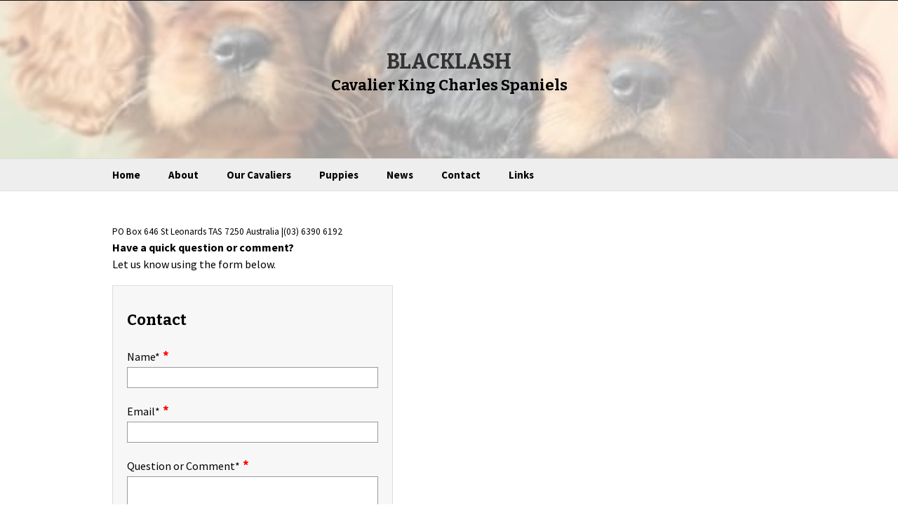

--- FILE ---
content_type: text/html; charset=utf-8
request_url: https://www.blacklashcavaliers.com/contact
body_size: 2252
content:
<!DOCTYPE html>
<!--[if IE 7]>
<html class="ie ie7" lang="en-US">
<![endif]-->
<!--[if IE 8]>
<html class="ie ie8" lang="en-US">
<![endif]-->
<!--[if !(IE 7) | !(IE 8)  ]><!-->
<html lang="en-US">
<!--<![endif]-->
<head>
    <meta charset="UTF-8">
    <meta name="viewport" content="width=device-width">
    <title>Contact</title>
        <!--[if lt IE 9]>
    <link rel='stylesheet' href='https://www.blacklashcavaliers.com/pb/content/themes/pb_default/css/ie.css' type='text/css' media='all' />
    <script src="https://www.blacklashcavaliers.com/pb/content/themes/pb_default/js/html5.js"></script>
    <![endif]-->
    <link href='https://fonts.googleapis.com/css?family=Source+Sans+Pro:400,400italic,300,300italic,700,700italic%7CBitter:400,700' rel='stylesheet' type='text/css'>
    <link rel='stylesheet' href='https://www.blacklashcavaliers.com/pb/content/themes/pb_default/css/animate.min.css' type='text/css' media='all' />
    <link rel='stylesheet' href='https://www.blacklashcavaliers.com/pb/content/themes/pb_default/css/sjfb.css' type='text/css' media='all' />
    <link rel='stylesheet' href='https://www.blacklashcavaliers.com/pb/content/themes/pb_default/fonts/genericons.css' type='text/css' media='all' />
    <script>var pbUrl = 'https://www.blacklashcavaliers.com/pb'</script>
<script src='https://ajax.googleapis.com/ajax/libs/jquery/3.7.1/jquery.min.js'></script>
<link rel='stylesheet' href='https://www.blacklashcavaliers.com/pb/vendor/cke-columns/cke-columns.css' type='text/css' media='all' />
<link rel='stylesheet' href='https://www.blacklashcavaliers.com/pb/vendor/slider/flexslider.css' type='text/css' media='all' />
<script src='https://www.blacklashcavaliers.com/pb/vendor/slider/jquery.flexslider-min.js'></script>
<link rel='stylesheet' href='https://www.blacklashcavaliers.com/pb/vendor/swipebox/css/swipebox.min.css' type='text/css' media='all' />
<link rel='stylesheet' href='https://www.blacklashcavaliers.com/pb/vendor/power-breeder/css/style.css?v=3' type='text/css' media='all' />
<link rel='alternate' href='https://www.blacklashcavaliers.com/pb/feed.xml' type='application/rss+xml' title='BLACKLASH Feed' />
<style type='text/css'>header.site-header { background-image: url('https://www.blacklashcavaliers.com/pb/content/images/theme/4-header-44.jpeg') }
footer.site-footer { background-image: url('https://www.blacklashcavaliers.com/pb/content/images/theme/4-footer-21.jpg') }
</style>

    <link rel='stylesheet' href='https://www.blacklashcavaliers.com/pb/content/themes/pb_default/style.css?ver=1-pbver2' type='text/css' media='all' />
    
    
</head>

<body class=" page-6 pb_default light default">

<div id="wrapper">
    <div class="header-menu">
        <div class="container">
            
        </div>
    </div>
    <header class="site-header">
        <div class="branding-wrap">
            <div class="branding container">
                                    <a href="https://www.blacklashcavaliers.com" title="BLACKLASH" rel="home">
                        <h1 class="business-name">BLACKLASH</h1>
                    </a>
                    <h2 class="slogan">Cavalier King Charles Spaniels</h2>
                            </div>
        </div>
    </header>
    <div class="navbar">
        <nav id="site-navigation" class="navigation main-navigation container">
            <h3 class="menu-toggle">Menu</h3>
            <div class="main-menu-container">
                <div class="mobile-exclude">
                    <ul class="nav-menu"><li class="menu-item-3 "><a href="https://www.blacklashcavaliers.com/" >Home</a></li><li class="menu-item-4 "><a href="https://www.blacklashcavaliers.com/about" >About</a><ul class="sub-menu"><li class="menu-item-38 "><a href="https://www.blacklashcavaliers.com/training" >How we raise our puppies</a></li><li class="menu-item-37 "><a href="https://www.blacklashcavaliers.com/diet" >Feeding for health</a></li><li class="menu-item-39 "><a href="https://www.blacklashcavaliers.com/health" >Specialist Health Testing</a></li><li class="menu-item-43 "><a href="https://www.blacklashcavaliers.com/health-clinic-dates-in-tasmania" >Health clinic dates in Tasmania</a></li></ul></li><li class="menu-item-8 "><a href="https://www.blacklashcavaliers.com/our-breed" >Our Cavaliers</a><ul class="sub-menu"><li class="menu-item-41 "><a href="https://www.blacklashcavaliers.com/boys" >Boys</a></li><li class="menu-item-10 "><a href="https://www.blacklashcavaliers.com/females" >Girls</a></li><li class="menu-item-42 "><a href="https://www.blacklashcavaliers.com/retired" >Retired dogs</a></li></ul></li><li class="menu-item-26 "><a href="https://www.blacklashcavaliers.com/our-puppies" >Puppies</a></li><li class="menu-item-5 "><a href="https://www.blacklashcavaliers.com/news" >News</a></li><li class="menu-item-6 "><a href="https://www.blacklashcavaliers.com/contact" >Contact</a></li><li class="menu-item-29 "><a href="https://www.blacklashcavaliers.com/links" >Links</a></li></ul>
                </div>
                <div class="mobile-only">
                    <ul class="nav-menu"><li class="menu-item-3 "><a href="https://www.blacklashcavaliers.com/" >Home</a></li><li class="menu-item-4 "><a href="https://www.blacklashcavaliers.com/about" >About</a><ul class="sub-menu"><li class="menu-item-38 "><a href="https://www.blacklashcavaliers.com/training" >How we raise our puppies</a></li><li class="menu-item-37 "><a href="https://www.blacklashcavaliers.com/diet" >Feeding for health</a></li><li class="menu-item-39 "><a href="https://www.blacklashcavaliers.com/health" >Specialist Health Testing</a></li><li class="menu-item-43 "><a href="https://www.blacklashcavaliers.com/health-clinic-dates-in-tasmania" >Health clinic dates in Tasmania</a></li></ul></li><li class="menu-item-8 "><a href="https://www.blacklashcavaliers.com/our-breed" >Our Cavaliers</a><ul class="sub-menu"><li class="menu-item-41 "><a href="https://www.blacklashcavaliers.com/boys" >Boys</a></li><li class="menu-item-10 "><a href="https://www.blacklashcavaliers.com/females" >Girls</a></li><li class="menu-item-42 "><a href="https://www.blacklashcavaliers.com/retired" >Retired dogs</a></li></ul></li><li class="menu-item-26 "><a href="https://www.blacklashcavaliers.com/our-puppies" >Puppies</a></li><li class="menu-item-5 "><a href="https://www.blacklashcavaliers.com/news" >News</a></li><li class="menu-item-6 "><a href="https://www.blacklashcavaliers.com/contact" >Contact</a></li><li class="menu-item-29 "><a href="https://www.blacklashcavaliers.com/links" >Links</a></li></ul>
                </div>
            </div>
        </nav>
    </div>

    <div id="main" class="container pad20">

        
        <div id="page-6">

    
    <div class="editor-content">
        <!-- Messenger Chat plugin Code -->
<div id="fb-root">&nbsp;</div>
<!-- Your Chat plugin code -->

<div class="fb-customerchat"><span style="font-size:16px"><small>PO Box 646&nbsp;St Leonards TAS 7250&nbsp;Australia |(03) 6390 6192</small></span></div>

<p><strong>Have a quick question or comment?</strong><br />
Let us know using the form below.</p>

<div class="shortcodebox form" style="width: 400px;">
<h2 class="shortcodebox-title">Contact</h2>

<div class="shortcodebox-content">
<form id="form-2" class="sjfb-form" data-form-id="2" data-recaptcha-site-key="6Ld7KMUUAAAAAIOy-zjsGBt3WJz50YBksWdJ2MhE"></form>
</div>
</div>
    </div>

</div>

    </div>
    <div id="push"></div>
</div>
<footer id="colophon" class="site-footer">
    <div class="footer-content-wrap">
        <div class="footer-menu">
            <div class="container">

                <ul class="nav-menu"><li class="menu-item-12 "><a href="https://www.blacklashcavaliers.com/" >Home</a></li><li class="menu-item-14 "><a href="https://www.blacklashcavaliers.com/about" >About</a></li><li class="menu-item-2 "><a href="https://www.blacklashcavaliers.com/terms" >Terms</a></li></ul>

                                    <ul class="social">
                                                    <li>
                                                                    <a href="https://www.facebook.com/BlacklashCavaliers" target="_blank"><img src="https://www.blacklashcavaliers.com/pb/vendor/img/social/flat/facebook.png" alt="facebook" /></a>
                                                            </li>
                                                    <li>
                                                                    <a href="https://www.youtube.com/channel/UCNG4QaUN99aQCfplvj_HwQQ" target="_blank"><img src="https://www.blacklashcavaliers.com/pb/vendor/img/social/flat/youtube.png" alt="youtube" /></a>
                                                            </li>
                                                    <li>
                                                                    <a href="https://www.pinterest.com/" target="_blank"><img src="https://www.blacklashcavaliers.com/pb/vendor/img/social/flat/pinterest.png" alt="pinterest" /></a>
                                                            </li>
                                                    <li>
                                                                    <a href="https://www.instagram.com/blacklashcavaliers" target="_blank"><img src="https://www.blacklashcavaliers.com/pb/vendor/img/social/flat/instagram.png" alt="instagram" /></a>
                                                            </li>
                                            </ul>
                
            </div>
        </div>

        <div class="site-info">
            <span class="copyright-info">&copy; 2026 - BLACKLASH. All rights reserved.</span> <span class="powered-by-sep">&nbsp;&nbsp; &bull; &nbsp;&nbsp;</span> <span class="powered-by">Powered by <a href="https://powerbreeder.com/" target="_blank" title="Power Breeder - The Breeder CMS">Power Breeder</a><span class="powered-by-tag">, the Breeder CMS</span></span> &nbsp;&nbsp; &bull; &nbsp;&nbsp; <span><a href="https://www.blacklashcavaliers.com/pb/admin" rel="nofollow">Login</a></span>
        </div>
    </div>
</footer>
<script src='https://www.blacklashcavaliers.com/pb/vendor/simple-jquery-form-builder/js/sjfb-html-generator.js'></script>
<script src='https://www.blacklashcavaliers.com/pb/vendor/simple-jquery-form-builder/js/sjfb-submit-handler.js?v=2'></script>
<script src='https://www.blacklashcavaliers.com/pb/vendor/power-breeder/js/functions.js?v=2'></script>
<script src='https://www.blacklashcavaliers.com/pb/vendor/swipebox/js/jquery.swipebox.min.js'></script>
<script src='https://www.google.com/recaptcha/api.js?onload=onloadCallback&amp;render=explicit'></script>
<script src='https://www.blacklashcavaliers.com/pb/content/themes/pb_default/js/masonry.pkgd.min.js'></script>
<script src='https://www.blacklashcavaliers.com/pb/content/themes/pb_default/js/imagesloaded.pkgd.min.js'></script>
<script src='https://www.blacklashcavaliers.com/pb/content/themes/pb_default/js/functions.js'></script>
</body>
</html>

--- FILE ---
content_type: text/html; charset=utf-8
request_url: https://www.blacklashcavaliers.com/pb/vendor/simple-jquery-form-builder/sjfb-load.php?form_id=2&v=1768678426660
body_size: -40
content:
[{"type":"form_title","label":"Contact"},{"type":"text","label":"Name","req":1},{"type":"text","label":"Email","req":1},{"type":"textarea","label":"Question or Comment","req":1}]

--- FILE ---
content_type: text/html; charset=utf-8
request_url: https://www.google.com/recaptcha/api2/anchor?ar=1&k=6Ld7KMUUAAAAAIOy-zjsGBt3WJz50YBksWdJ2MhE&co=aHR0cHM6Ly93d3cuYmxhY2tsYXNoY2F2YWxpZXJzLmNvbTo0NDM.&hl=en&v=PoyoqOPhxBO7pBk68S4YbpHZ&size=normal&anchor-ms=20000&execute-ms=30000&cb=fia7q4isv78c
body_size: 49513
content:
<!DOCTYPE HTML><html dir="ltr" lang="en"><head><meta http-equiv="Content-Type" content="text/html; charset=UTF-8">
<meta http-equiv="X-UA-Compatible" content="IE=edge">
<title>reCAPTCHA</title>
<style type="text/css">
/* cyrillic-ext */
@font-face {
  font-family: 'Roboto';
  font-style: normal;
  font-weight: 400;
  font-stretch: 100%;
  src: url(//fonts.gstatic.com/s/roboto/v48/KFO7CnqEu92Fr1ME7kSn66aGLdTylUAMa3GUBHMdazTgWw.woff2) format('woff2');
  unicode-range: U+0460-052F, U+1C80-1C8A, U+20B4, U+2DE0-2DFF, U+A640-A69F, U+FE2E-FE2F;
}
/* cyrillic */
@font-face {
  font-family: 'Roboto';
  font-style: normal;
  font-weight: 400;
  font-stretch: 100%;
  src: url(//fonts.gstatic.com/s/roboto/v48/KFO7CnqEu92Fr1ME7kSn66aGLdTylUAMa3iUBHMdazTgWw.woff2) format('woff2');
  unicode-range: U+0301, U+0400-045F, U+0490-0491, U+04B0-04B1, U+2116;
}
/* greek-ext */
@font-face {
  font-family: 'Roboto';
  font-style: normal;
  font-weight: 400;
  font-stretch: 100%;
  src: url(//fonts.gstatic.com/s/roboto/v48/KFO7CnqEu92Fr1ME7kSn66aGLdTylUAMa3CUBHMdazTgWw.woff2) format('woff2');
  unicode-range: U+1F00-1FFF;
}
/* greek */
@font-face {
  font-family: 'Roboto';
  font-style: normal;
  font-weight: 400;
  font-stretch: 100%;
  src: url(//fonts.gstatic.com/s/roboto/v48/KFO7CnqEu92Fr1ME7kSn66aGLdTylUAMa3-UBHMdazTgWw.woff2) format('woff2');
  unicode-range: U+0370-0377, U+037A-037F, U+0384-038A, U+038C, U+038E-03A1, U+03A3-03FF;
}
/* math */
@font-face {
  font-family: 'Roboto';
  font-style: normal;
  font-weight: 400;
  font-stretch: 100%;
  src: url(//fonts.gstatic.com/s/roboto/v48/KFO7CnqEu92Fr1ME7kSn66aGLdTylUAMawCUBHMdazTgWw.woff2) format('woff2');
  unicode-range: U+0302-0303, U+0305, U+0307-0308, U+0310, U+0312, U+0315, U+031A, U+0326-0327, U+032C, U+032F-0330, U+0332-0333, U+0338, U+033A, U+0346, U+034D, U+0391-03A1, U+03A3-03A9, U+03B1-03C9, U+03D1, U+03D5-03D6, U+03F0-03F1, U+03F4-03F5, U+2016-2017, U+2034-2038, U+203C, U+2040, U+2043, U+2047, U+2050, U+2057, U+205F, U+2070-2071, U+2074-208E, U+2090-209C, U+20D0-20DC, U+20E1, U+20E5-20EF, U+2100-2112, U+2114-2115, U+2117-2121, U+2123-214F, U+2190, U+2192, U+2194-21AE, U+21B0-21E5, U+21F1-21F2, U+21F4-2211, U+2213-2214, U+2216-22FF, U+2308-230B, U+2310, U+2319, U+231C-2321, U+2336-237A, U+237C, U+2395, U+239B-23B7, U+23D0, U+23DC-23E1, U+2474-2475, U+25AF, U+25B3, U+25B7, U+25BD, U+25C1, U+25CA, U+25CC, U+25FB, U+266D-266F, U+27C0-27FF, U+2900-2AFF, U+2B0E-2B11, U+2B30-2B4C, U+2BFE, U+3030, U+FF5B, U+FF5D, U+1D400-1D7FF, U+1EE00-1EEFF;
}
/* symbols */
@font-face {
  font-family: 'Roboto';
  font-style: normal;
  font-weight: 400;
  font-stretch: 100%;
  src: url(//fonts.gstatic.com/s/roboto/v48/KFO7CnqEu92Fr1ME7kSn66aGLdTylUAMaxKUBHMdazTgWw.woff2) format('woff2');
  unicode-range: U+0001-000C, U+000E-001F, U+007F-009F, U+20DD-20E0, U+20E2-20E4, U+2150-218F, U+2190, U+2192, U+2194-2199, U+21AF, U+21E6-21F0, U+21F3, U+2218-2219, U+2299, U+22C4-22C6, U+2300-243F, U+2440-244A, U+2460-24FF, U+25A0-27BF, U+2800-28FF, U+2921-2922, U+2981, U+29BF, U+29EB, U+2B00-2BFF, U+4DC0-4DFF, U+FFF9-FFFB, U+10140-1018E, U+10190-1019C, U+101A0, U+101D0-101FD, U+102E0-102FB, U+10E60-10E7E, U+1D2C0-1D2D3, U+1D2E0-1D37F, U+1F000-1F0FF, U+1F100-1F1AD, U+1F1E6-1F1FF, U+1F30D-1F30F, U+1F315, U+1F31C, U+1F31E, U+1F320-1F32C, U+1F336, U+1F378, U+1F37D, U+1F382, U+1F393-1F39F, U+1F3A7-1F3A8, U+1F3AC-1F3AF, U+1F3C2, U+1F3C4-1F3C6, U+1F3CA-1F3CE, U+1F3D4-1F3E0, U+1F3ED, U+1F3F1-1F3F3, U+1F3F5-1F3F7, U+1F408, U+1F415, U+1F41F, U+1F426, U+1F43F, U+1F441-1F442, U+1F444, U+1F446-1F449, U+1F44C-1F44E, U+1F453, U+1F46A, U+1F47D, U+1F4A3, U+1F4B0, U+1F4B3, U+1F4B9, U+1F4BB, U+1F4BF, U+1F4C8-1F4CB, U+1F4D6, U+1F4DA, U+1F4DF, U+1F4E3-1F4E6, U+1F4EA-1F4ED, U+1F4F7, U+1F4F9-1F4FB, U+1F4FD-1F4FE, U+1F503, U+1F507-1F50B, U+1F50D, U+1F512-1F513, U+1F53E-1F54A, U+1F54F-1F5FA, U+1F610, U+1F650-1F67F, U+1F687, U+1F68D, U+1F691, U+1F694, U+1F698, U+1F6AD, U+1F6B2, U+1F6B9-1F6BA, U+1F6BC, U+1F6C6-1F6CF, U+1F6D3-1F6D7, U+1F6E0-1F6EA, U+1F6F0-1F6F3, U+1F6F7-1F6FC, U+1F700-1F7FF, U+1F800-1F80B, U+1F810-1F847, U+1F850-1F859, U+1F860-1F887, U+1F890-1F8AD, U+1F8B0-1F8BB, U+1F8C0-1F8C1, U+1F900-1F90B, U+1F93B, U+1F946, U+1F984, U+1F996, U+1F9E9, U+1FA00-1FA6F, U+1FA70-1FA7C, U+1FA80-1FA89, U+1FA8F-1FAC6, U+1FACE-1FADC, U+1FADF-1FAE9, U+1FAF0-1FAF8, U+1FB00-1FBFF;
}
/* vietnamese */
@font-face {
  font-family: 'Roboto';
  font-style: normal;
  font-weight: 400;
  font-stretch: 100%;
  src: url(//fonts.gstatic.com/s/roboto/v48/KFO7CnqEu92Fr1ME7kSn66aGLdTylUAMa3OUBHMdazTgWw.woff2) format('woff2');
  unicode-range: U+0102-0103, U+0110-0111, U+0128-0129, U+0168-0169, U+01A0-01A1, U+01AF-01B0, U+0300-0301, U+0303-0304, U+0308-0309, U+0323, U+0329, U+1EA0-1EF9, U+20AB;
}
/* latin-ext */
@font-face {
  font-family: 'Roboto';
  font-style: normal;
  font-weight: 400;
  font-stretch: 100%;
  src: url(//fonts.gstatic.com/s/roboto/v48/KFO7CnqEu92Fr1ME7kSn66aGLdTylUAMa3KUBHMdazTgWw.woff2) format('woff2');
  unicode-range: U+0100-02BA, U+02BD-02C5, U+02C7-02CC, U+02CE-02D7, U+02DD-02FF, U+0304, U+0308, U+0329, U+1D00-1DBF, U+1E00-1E9F, U+1EF2-1EFF, U+2020, U+20A0-20AB, U+20AD-20C0, U+2113, U+2C60-2C7F, U+A720-A7FF;
}
/* latin */
@font-face {
  font-family: 'Roboto';
  font-style: normal;
  font-weight: 400;
  font-stretch: 100%;
  src: url(//fonts.gstatic.com/s/roboto/v48/KFO7CnqEu92Fr1ME7kSn66aGLdTylUAMa3yUBHMdazQ.woff2) format('woff2');
  unicode-range: U+0000-00FF, U+0131, U+0152-0153, U+02BB-02BC, U+02C6, U+02DA, U+02DC, U+0304, U+0308, U+0329, U+2000-206F, U+20AC, U+2122, U+2191, U+2193, U+2212, U+2215, U+FEFF, U+FFFD;
}
/* cyrillic-ext */
@font-face {
  font-family: 'Roboto';
  font-style: normal;
  font-weight: 500;
  font-stretch: 100%;
  src: url(//fonts.gstatic.com/s/roboto/v48/KFO7CnqEu92Fr1ME7kSn66aGLdTylUAMa3GUBHMdazTgWw.woff2) format('woff2');
  unicode-range: U+0460-052F, U+1C80-1C8A, U+20B4, U+2DE0-2DFF, U+A640-A69F, U+FE2E-FE2F;
}
/* cyrillic */
@font-face {
  font-family: 'Roboto';
  font-style: normal;
  font-weight: 500;
  font-stretch: 100%;
  src: url(//fonts.gstatic.com/s/roboto/v48/KFO7CnqEu92Fr1ME7kSn66aGLdTylUAMa3iUBHMdazTgWw.woff2) format('woff2');
  unicode-range: U+0301, U+0400-045F, U+0490-0491, U+04B0-04B1, U+2116;
}
/* greek-ext */
@font-face {
  font-family: 'Roboto';
  font-style: normal;
  font-weight: 500;
  font-stretch: 100%;
  src: url(//fonts.gstatic.com/s/roboto/v48/KFO7CnqEu92Fr1ME7kSn66aGLdTylUAMa3CUBHMdazTgWw.woff2) format('woff2');
  unicode-range: U+1F00-1FFF;
}
/* greek */
@font-face {
  font-family: 'Roboto';
  font-style: normal;
  font-weight: 500;
  font-stretch: 100%;
  src: url(//fonts.gstatic.com/s/roboto/v48/KFO7CnqEu92Fr1ME7kSn66aGLdTylUAMa3-UBHMdazTgWw.woff2) format('woff2');
  unicode-range: U+0370-0377, U+037A-037F, U+0384-038A, U+038C, U+038E-03A1, U+03A3-03FF;
}
/* math */
@font-face {
  font-family: 'Roboto';
  font-style: normal;
  font-weight: 500;
  font-stretch: 100%;
  src: url(//fonts.gstatic.com/s/roboto/v48/KFO7CnqEu92Fr1ME7kSn66aGLdTylUAMawCUBHMdazTgWw.woff2) format('woff2');
  unicode-range: U+0302-0303, U+0305, U+0307-0308, U+0310, U+0312, U+0315, U+031A, U+0326-0327, U+032C, U+032F-0330, U+0332-0333, U+0338, U+033A, U+0346, U+034D, U+0391-03A1, U+03A3-03A9, U+03B1-03C9, U+03D1, U+03D5-03D6, U+03F0-03F1, U+03F4-03F5, U+2016-2017, U+2034-2038, U+203C, U+2040, U+2043, U+2047, U+2050, U+2057, U+205F, U+2070-2071, U+2074-208E, U+2090-209C, U+20D0-20DC, U+20E1, U+20E5-20EF, U+2100-2112, U+2114-2115, U+2117-2121, U+2123-214F, U+2190, U+2192, U+2194-21AE, U+21B0-21E5, U+21F1-21F2, U+21F4-2211, U+2213-2214, U+2216-22FF, U+2308-230B, U+2310, U+2319, U+231C-2321, U+2336-237A, U+237C, U+2395, U+239B-23B7, U+23D0, U+23DC-23E1, U+2474-2475, U+25AF, U+25B3, U+25B7, U+25BD, U+25C1, U+25CA, U+25CC, U+25FB, U+266D-266F, U+27C0-27FF, U+2900-2AFF, U+2B0E-2B11, U+2B30-2B4C, U+2BFE, U+3030, U+FF5B, U+FF5D, U+1D400-1D7FF, U+1EE00-1EEFF;
}
/* symbols */
@font-face {
  font-family: 'Roboto';
  font-style: normal;
  font-weight: 500;
  font-stretch: 100%;
  src: url(//fonts.gstatic.com/s/roboto/v48/KFO7CnqEu92Fr1ME7kSn66aGLdTylUAMaxKUBHMdazTgWw.woff2) format('woff2');
  unicode-range: U+0001-000C, U+000E-001F, U+007F-009F, U+20DD-20E0, U+20E2-20E4, U+2150-218F, U+2190, U+2192, U+2194-2199, U+21AF, U+21E6-21F0, U+21F3, U+2218-2219, U+2299, U+22C4-22C6, U+2300-243F, U+2440-244A, U+2460-24FF, U+25A0-27BF, U+2800-28FF, U+2921-2922, U+2981, U+29BF, U+29EB, U+2B00-2BFF, U+4DC0-4DFF, U+FFF9-FFFB, U+10140-1018E, U+10190-1019C, U+101A0, U+101D0-101FD, U+102E0-102FB, U+10E60-10E7E, U+1D2C0-1D2D3, U+1D2E0-1D37F, U+1F000-1F0FF, U+1F100-1F1AD, U+1F1E6-1F1FF, U+1F30D-1F30F, U+1F315, U+1F31C, U+1F31E, U+1F320-1F32C, U+1F336, U+1F378, U+1F37D, U+1F382, U+1F393-1F39F, U+1F3A7-1F3A8, U+1F3AC-1F3AF, U+1F3C2, U+1F3C4-1F3C6, U+1F3CA-1F3CE, U+1F3D4-1F3E0, U+1F3ED, U+1F3F1-1F3F3, U+1F3F5-1F3F7, U+1F408, U+1F415, U+1F41F, U+1F426, U+1F43F, U+1F441-1F442, U+1F444, U+1F446-1F449, U+1F44C-1F44E, U+1F453, U+1F46A, U+1F47D, U+1F4A3, U+1F4B0, U+1F4B3, U+1F4B9, U+1F4BB, U+1F4BF, U+1F4C8-1F4CB, U+1F4D6, U+1F4DA, U+1F4DF, U+1F4E3-1F4E6, U+1F4EA-1F4ED, U+1F4F7, U+1F4F9-1F4FB, U+1F4FD-1F4FE, U+1F503, U+1F507-1F50B, U+1F50D, U+1F512-1F513, U+1F53E-1F54A, U+1F54F-1F5FA, U+1F610, U+1F650-1F67F, U+1F687, U+1F68D, U+1F691, U+1F694, U+1F698, U+1F6AD, U+1F6B2, U+1F6B9-1F6BA, U+1F6BC, U+1F6C6-1F6CF, U+1F6D3-1F6D7, U+1F6E0-1F6EA, U+1F6F0-1F6F3, U+1F6F7-1F6FC, U+1F700-1F7FF, U+1F800-1F80B, U+1F810-1F847, U+1F850-1F859, U+1F860-1F887, U+1F890-1F8AD, U+1F8B0-1F8BB, U+1F8C0-1F8C1, U+1F900-1F90B, U+1F93B, U+1F946, U+1F984, U+1F996, U+1F9E9, U+1FA00-1FA6F, U+1FA70-1FA7C, U+1FA80-1FA89, U+1FA8F-1FAC6, U+1FACE-1FADC, U+1FADF-1FAE9, U+1FAF0-1FAF8, U+1FB00-1FBFF;
}
/* vietnamese */
@font-face {
  font-family: 'Roboto';
  font-style: normal;
  font-weight: 500;
  font-stretch: 100%;
  src: url(//fonts.gstatic.com/s/roboto/v48/KFO7CnqEu92Fr1ME7kSn66aGLdTylUAMa3OUBHMdazTgWw.woff2) format('woff2');
  unicode-range: U+0102-0103, U+0110-0111, U+0128-0129, U+0168-0169, U+01A0-01A1, U+01AF-01B0, U+0300-0301, U+0303-0304, U+0308-0309, U+0323, U+0329, U+1EA0-1EF9, U+20AB;
}
/* latin-ext */
@font-face {
  font-family: 'Roboto';
  font-style: normal;
  font-weight: 500;
  font-stretch: 100%;
  src: url(//fonts.gstatic.com/s/roboto/v48/KFO7CnqEu92Fr1ME7kSn66aGLdTylUAMa3KUBHMdazTgWw.woff2) format('woff2');
  unicode-range: U+0100-02BA, U+02BD-02C5, U+02C7-02CC, U+02CE-02D7, U+02DD-02FF, U+0304, U+0308, U+0329, U+1D00-1DBF, U+1E00-1E9F, U+1EF2-1EFF, U+2020, U+20A0-20AB, U+20AD-20C0, U+2113, U+2C60-2C7F, U+A720-A7FF;
}
/* latin */
@font-face {
  font-family: 'Roboto';
  font-style: normal;
  font-weight: 500;
  font-stretch: 100%;
  src: url(//fonts.gstatic.com/s/roboto/v48/KFO7CnqEu92Fr1ME7kSn66aGLdTylUAMa3yUBHMdazQ.woff2) format('woff2');
  unicode-range: U+0000-00FF, U+0131, U+0152-0153, U+02BB-02BC, U+02C6, U+02DA, U+02DC, U+0304, U+0308, U+0329, U+2000-206F, U+20AC, U+2122, U+2191, U+2193, U+2212, U+2215, U+FEFF, U+FFFD;
}
/* cyrillic-ext */
@font-face {
  font-family: 'Roboto';
  font-style: normal;
  font-weight: 900;
  font-stretch: 100%;
  src: url(//fonts.gstatic.com/s/roboto/v48/KFO7CnqEu92Fr1ME7kSn66aGLdTylUAMa3GUBHMdazTgWw.woff2) format('woff2');
  unicode-range: U+0460-052F, U+1C80-1C8A, U+20B4, U+2DE0-2DFF, U+A640-A69F, U+FE2E-FE2F;
}
/* cyrillic */
@font-face {
  font-family: 'Roboto';
  font-style: normal;
  font-weight: 900;
  font-stretch: 100%;
  src: url(//fonts.gstatic.com/s/roboto/v48/KFO7CnqEu92Fr1ME7kSn66aGLdTylUAMa3iUBHMdazTgWw.woff2) format('woff2');
  unicode-range: U+0301, U+0400-045F, U+0490-0491, U+04B0-04B1, U+2116;
}
/* greek-ext */
@font-face {
  font-family: 'Roboto';
  font-style: normal;
  font-weight: 900;
  font-stretch: 100%;
  src: url(//fonts.gstatic.com/s/roboto/v48/KFO7CnqEu92Fr1ME7kSn66aGLdTylUAMa3CUBHMdazTgWw.woff2) format('woff2');
  unicode-range: U+1F00-1FFF;
}
/* greek */
@font-face {
  font-family: 'Roboto';
  font-style: normal;
  font-weight: 900;
  font-stretch: 100%;
  src: url(//fonts.gstatic.com/s/roboto/v48/KFO7CnqEu92Fr1ME7kSn66aGLdTylUAMa3-UBHMdazTgWw.woff2) format('woff2');
  unicode-range: U+0370-0377, U+037A-037F, U+0384-038A, U+038C, U+038E-03A1, U+03A3-03FF;
}
/* math */
@font-face {
  font-family: 'Roboto';
  font-style: normal;
  font-weight: 900;
  font-stretch: 100%;
  src: url(//fonts.gstatic.com/s/roboto/v48/KFO7CnqEu92Fr1ME7kSn66aGLdTylUAMawCUBHMdazTgWw.woff2) format('woff2');
  unicode-range: U+0302-0303, U+0305, U+0307-0308, U+0310, U+0312, U+0315, U+031A, U+0326-0327, U+032C, U+032F-0330, U+0332-0333, U+0338, U+033A, U+0346, U+034D, U+0391-03A1, U+03A3-03A9, U+03B1-03C9, U+03D1, U+03D5-03D6, U+03F0-03F1, U+03F4-03F5, U+2016-2017, U+2034-2038, U+203C, U+2040, U+2043, U+2047, U+2050, U+2057, U+205F, U+2070-2071, U+2074-208E, U+2090-209C, U+20D0-20DC, U+20E1, U+20E5-20EF, U+2100-2112, U+2114-2115, U+2117-2121, U+2123-214F, U+2190, U+2192, U+2194-21AE, U+21B0-21E5, U+21F1-21F2, U+21F4-2211, U+2213-2214, U+2216-22FF, U+2308-230B, U+2310, U+2319, U+231C-2321, U+2336-237A, U+237C, U+2395, U+239B-23B7, U+23D0, U+23DC-23E1, U+2474-2475, U+25AF, U+25B3, U+25B7, U+25BD, U+25C1, U+25CA, U+25CC, U+25FB, U+266D-266F, U+27C0-27FF, U+2900-2AFF, U+2B0E-2B11, U+2B30-2B4C, U+2BFE, U+3030, U+FF5B, U+FF5D, U+1D400-1D7FF, U+1EE00-1EEFF;
}
/* symbols */
@font-face {
  font-family: 'Roboto';
  font-style: normal;
  font-weight: 900;
  font-stretch: 100%;
  src: url(//fonts.gstatic.com/s/roboto/v48/KFO7CnqEu92Fr1ME7kSn66aGLdTylUAMaxKUBHMdazTgWw.woff2) format('woff2');
  unicode-range: U+0001-000C, U+000E-001F, U+007F-009F, U+20DD-20E0, U+20E2-20E4, U+2150-218F, U+2190, U+2192, U+2194-2199, U+21AF, U+21E6-21F0, U+21F3, U+2218-2219, U+2299, U+22C4-22C6, U+2300-243F, U+2440-244A, U+2460-24FF, U+25A0-27BF, U+2800-28FF, U+2921-2922, U+2981, U+29BF, U+29EB, U+2B00-2BFF, U+4DC0-4DFF, U+FFF9-FFFB, U+10140-1018E, U+10190-1019C, U+101A0, U+101D0-101FD, U+102E0-102FB, U+10E60-10E7E, U+1D2C0-1D2D3, U+1D2E0-1D37F, U+1F000-1F0FF, U+1F100-1F1AD, U+1F1E6-1F1FF, U+1F30D-1F30F, U+1F315, U+1F31C, U+1F31E, U+1F320-1F32C, U+1F336, U+1F378, U+1F37D, U+1F382, U+1F393-1F39F, U+1F3A7-1F3A8, U+1F3AC-1F3AF, U+1F3C2, U+1F3C4-1F3C6, U+1F3CA-1F3CE, U+1F3D4-1F3E0, U+1F3ED, U+1F3F1-1F3F3, U+1F3F5-1F3F7, U+1F408, U+1F415, U+1F41F, U+1F426, U+1F43F, U+1F441-1F442, U+1F444, U+1F446-1F449, U+1F44C-1F44E, U+1F453, U+1F46A, U+1F47D, U+1F4A3, U+1F4B0, U+1F4B3, U+1F4B9, U+1F4BB, U+1F4BF, U+1F4C8-1F4CB, U+1F4D6, U+1F4DA, U+1F4DF, U+1F4E3-1F4E6, U+1F4EA-1F4ED, U+1F4F7, U+1F4F9-1F4FB, U+1F4FD-1F4FE, U+1F503, U+1F507-1F50B, U+1F50D, U+1F512-1F513, U+1F53E-1F54A, U+1F54F-1F5FA, U+1F610, U+1F650-1F67F, U+1F687, U+1F68D, U+1F691, U+1F694, U+1F698, U+1F6AD, U+1F6B2, U+1F6B9-1F6BA, U+1F6BC, U+1F6C6-1F6CF, U+1F6D3-1F6D7, U+1F6E0-1F6EA, U+1F6F0-1F6F3, U+1F6F7-1F6FC, U+1F700-1F7FF, U+1F800-1F80B, U+1F810-1F847, U+1F850-1F859, U+1F860-1F887, U+1F890-1F8AD, U+1F8B0-1F8BB, U+1F8C0-1F8C1, U+1F900-1F90B, U+1F93B, U+1F946, U+1F984, U+1F996, U+1F9E9, U+1FA00-1FA6F, U+1FA70-1FA7C, U+1FA80-1FA89, U+1FA8F-1FAC6, U+1FACE-1FADC, U+1FADF-1FAE9, U+1FAF0-1FAF8, U+1FB00-1FBFF;
}
/* vietnamese */
@font-face {
  font-family: 'Roboto';
  font-style: normal;
  font-weight: 900;
  font-stretch: 100%;
  src: url(//fonts.gstatic.com/s/roboto/v48/KFO7CnqEu92Fr1ME7kSn66aGLdTylUAMa3OUBHMdazTgWw.woff2) format('woff2');
  unicode-range: U+0102-0103, U+0110-0111, U+0128-0129, U+0168-0169, U+01A0-01A1, U+01AF-01B0, U+0300-0301, U+0303-0304, U+0308-0309, U+0323, U+0329, U+1EA0-1EF9, U+20AB;
}
/* latin-ext */
@font-face {
  font-family: 'Roboto';
  font-style: normal;
  font-weight: 900;
  font-stretch: 100%;
  src: url(//fonts.gstatic.com/s/roboto/v48/KFO7CnqEu92Fr1ME7kSn66aGLdTylUAMa3KUBHMdazTgWw.woff2) format('woff2');
  unicode-range: U+0100-02BA, U+02BD-02C5, U+02C7-02CC, U+02CE-02D7, U+02DD-02FF, U+0304, U+0308, U+0329, U+1D00-1DBF, U+1E00-1E9F, U+1EF2-1EFF, U+2020, U+20A0-20AB, U+20AD-20C0, U+2113, U+2C60-2C7F, U+A720-A7FF;
}
/* latin */
@font-face {
  font-family: 'Roboto';
  font-style: normal;
  font-weight: 900;
  font-stretch: 100%;
  src: url(//fonts.gstatic.com/s/roboto/v48/KFO7CnqEu92Fr1ME7kSn66aGLdTylUAMa3yUBHMdazQ.woff2) format('woff2');
  unicode-range: U+0000-00FF, U+0131, U+0152-0153, U+02BB-02BC, U+02C6, U+02DA, U+02DC, U+0304, U+0308, U+0329, U+2000-206F, U+20AC, U+2122, U+2191, U+2193, U+2212, U+2215, U+FEFF, U+FFFD;
}

</style>
<link rel="stylesheet" type="text/css" href="https://www.gstatic.com/recaptcha/releases/PoyoqOPhxBO7pBk68S4YbpHZ/styles__ltr.css">
<script nonce="YeOivn4kyTda1S4guqweAA" type="text/javascript">window['__recaptcha_api'] = 'https://www.google.com/recaptcha/api2/';</script>
<script type="text/javascript" src="https://www.gstatic.com/recaptcha/releases/PoyoqOPhxBO7pBk68S4YbpHZ/recaptcha__en.js" nonce="YeOivn4kyTda1S4guqweAA">
      
    </script></head>
<body><div id="rc-anchor-alert" class="rc-anchor-alert"></div>
<input type="hidden" id="recaptcha-token" value="[base64]">
<script type="text/javascript" nonce="YeOivn4kyTda1S4guqweAA">
      recaptcha.anchor.Main.init("[\x22ainput\x22,[\x22bgdata\x22,\x22\x22,\[base64]/[base64]/[base64]/[base64]/cjw8ejpyPj4+eil9Y2F0Y2gobCl7dGhyb3cgbDt9fSxIPWZ1bmN0aW9uKHcsdCx6KXtpZih3PT0xOTR8fHc9PTIwOCl0LnZbd10/dC52W3ddLmNvbmNhdCh6KTp0LnZbd109b2Yoeix0KTtlbHNle2lmKHQuYkImJnchPTMxNylyZXR1cm47dz09NjZ8fHc9PTEyMnx8dz09NDcwfHx3PT00NHx8dz09NDE2fHx3PT0zOTd8fHc9PTQyMXx8dz09Njh8fHc9PTcwfHx3PT0xODQ/[base64]/[base64]/[base64]/bmV3IGRbVl0oSlswXSk6cD09Mj9uZXcgZFtWXShKWzBdLEpbMV0pOnA9PTM/bmV3IGRbVl0oSlswXSxKWzFdLEpbMl0pOnA9PTQ/[base64]/[base64]/[base64]/[base64]\x22,\[base64]\x22,\x22Q3AKTsO9w40aEmphwpd/w54AMlw0woTCul/DilgOR8K3UQnCusOZHk5yC1fDt8OawoXCgxQEW8OOw6TCpxlQFVnDmAjDlX8uwpF3IsK/w73Cm8KbPhsWw4LCiRzCkBNGwpE/[base64]/FmfDth/CgsKJZhrDu8OFwrjCrR4zQMOuVsO9w7AjWcOEw6/CpDQhw57ClsO6FCPDvSnCucKTw4XDshDDlkUdbcKKOC3DjWDCusOqw6EabcKmVwU2f8Kfw7PClxbDg8KCCMOjw5PDrcKPwqYdQj/Ci3jDoS4Vw5pFwr7DvcKgw73CtcKNw4bDuAh/QsKqd3sQcErDmGo4wpXDt0XCsELCusO+wrRiw6UsLMKWdcOEXMKsw5V3XB7Dq8K6w5Vbf8OuRxDCjsKMwrrDsMOgRw7CtjUqcMKrw6vCiUPCr1DChCXCosK6D8O+w5tcNsOAeD0gLsOHw4/Dp8KYwpZkf2HDlMOcw6PCo27Dtg3DkFcZE8OgRcOUwqTCpsOGwpLDpjPDuMKmf8K6AGDDq8KEwoVra3zDkC/DgsKNbjNmw55dw5ZXw5NAw4rCq8OqcMOXw63DosO9cBIpwq8Dw5UFY8OnF29rwq1WwqPCtcOpRBhWCcOdwq3Cp8OlwpTCnh4eLMOaBcKwdR8xdE/CmFglw4nDtcO/woHCgsKCw4LDu8KOwqU7wqvDvAoiwoAiCRZpbcK/w4XDqzLCmAjCiS9/[base64]/w6xrRsORw7nCkXnDhsOdw63CgcKiw77CrsKow7XCuMOzw5vDmB1kQGtGScKKwo4aQmbCnTDDmTzCg8KRL8Kcw70sXsKvEsKNbMKQcGlSK8OIAl12LxTCuDXDpDJkB8O/w6TDkcOww7YeLnLDkFIewr7DhB3Cp2RNwq7DkMOcSxHDq3bCg8ODAGzDllzCncOMPsO6bcKIw7/DnsKDwpsTw7/CgcOCchrCnBbCr2HCv2lhw7fDtEARfiwUXMOKZ8KOw5jDisKyKsO2wqcwEsOYwpTDssKqwpTDucKQwpfCkg/CtA7DqUdEBn7DtBnCvz7ChMOVIcKSTU5wCS/[base64]/CiRd7w4hWw5zCscK8w5bDjmnDig5iwoPClcK2w6o0w4rDmhsowpLCrXl8PsOKHMOPw5lSwqdgw5/ChMOiKDFqw4RPw5/CiEjDpXjDhmXDpmQAw6lfXcKsXD/Dujs0Q1AyX8KEwrDCkDtqw4HDisOnw4/Ds0JxA3cfw47Di0TDv3UvHjQYSsKRwqVDQsKww5LDrDM+AMOmwo3CgcKJQcOoL8OnwqhfY8OHIw0MY8K3w6PClMK1wrRpw708QGzClTzDpsKCw4bCqcO/MTFHYiAjCk7Dj2vDiC3CliR0wozCrkHCmCbCuMK2w4ccwpQiP3sHHMOfw6zDrztVwo/[base64]/DnXTDnx/CgcOUwrQ/w4Nyw7zCtENqwq19wrvCnELCicK2w7jDo8OFZcOZwohlJT9+wpjCgMOww6cbw6rDrsKfJyLDiB7DjWPCosODRcOow6RBw7RSwpZjw6Muw6Etw5TDksKAV8O8wqrDrMK0bcK0YcKYHcKzI8OCw6TCrFkVw6Ydwr0uwq3DnVLDmW/CoyjDl2/DtSDCihgXVXojwqLDsinCj8KlJyA8BSfDl8KKaQ/DiB/[base64]/PCrCvsO1T8KCEcKUwoUxw6YuwrnCmMOnwqxZwqLDi8KDwq0+wpjDtRXCuzIOwoIFwo5Dw7HDqSpZdsKsw7bDs8K3c1YNS8KKw7t/[base64]/Du8Ozw4Idw63Cog/DliFDwp3DjlphKkpjwrRrwrfDsMK3w6omw4ZEfsOTcWYuAxBSRknCrcKjw5gpwognw5bDuMOpEMKuaMKNUHnCizLDoMOLQV4kMUENw4pcFj3Dn8KcfMKdwovDiQ7Ck8KjwrPDl8KWwojDlzrCr8KSfGrDqMKCwqLDocKew7XCvcO0PVfCh3DDlsKUw7bCkMOXYcKBw5/DtkxKIxkrR8OocBJBEsOwKcKpCkdWwofCrMO6T8KiUkAgwrDDtWElwp0UKMKIwqTCnC5yw6MGU8K2w4HChsKfw6HDiMKIUcKeQz4XUgPDsMOdw5w4wqlqdmUlw4PDul7ChMOtw4jDtcK1w7vDmsOiwp9TBMK/aRLCv3vDmsOXwp97PcK9P2LCqirDmMO7w7DDlMKZVQXDlMK8Oy3DvVUVRMKTwp3DgcKUwokGA0YIWkXCsMOfw78WQ8KgKhfDqMO4Zh3Cr8Kqw7RcSsOeQ8KUVsKoG8K5wqdvwo/DqwAkwqhvw53CgktuwpzCo1RDwqXDomFfCcOVwq95w77DkGbCvU8OwqHCksOvw6zDhsKjw4RcP2tgAUjCpB5/b8KXW3vDiMKTaRJ2RsOpw7oUVCxjccK2w4/CrEXCp8K7FcOEXMKbYsKZw7pXOgIeCHkuMFAxwr/DgEsrUzBTw793w40Vw5zDkwxdVRpBEX7DncKvw6xCXxZHK8OrwpTCsGHDh8OALjHCuBdATglrwqDDuVYbwog4OHDCqMOgw4LCkRDCmTfDniEZw6TDpMKyw7IEw5prSGHCpcKTw5PDksKkRsOHCMOAwoFQw6YtXBvDqsKpwqnClGo2cG7DtMOITMK2w7Z/wr/Cu2hhMsOWMMKZU0PDhGooEX3DikjDo8OnwpMbN8OueMKcwpw5GcKzfMOQwqXCsyTCvMOdw6R2e8OFVGo7IMO4wrrCicKlw6rDgG58wrU4wqPCo0soDh5Hw4/[base64]/wrjDsMO3YsK2wrVbwp88WHTDrMKIJwcmBgXCiXzDusKYw5bCmsOZw5/Co8KyT8KVwrbDvjfDghXCmHcSwrLDisO5QsK4B8KgNms4wpUxwoQlWj/[base64]/DksKfw5dLw7XDtcOhM20SU8OlworDpMK2wow4Pzspw7lOQ0DCjDHDp8OYwonCssKsVMKHcQzDgn5zwpU8w6xnwoTCkgnDicO+bwPDmmTDvMKiwp/DggHDkmnCg8OawoMdGiDCujQywpwAw5Niw4NIccOWUjB6w7HDn8KVw7/DqgrCtCrChn3Cs37Cszd/ecOsXgVuG8OfwpPDkwlmw7bCjlnCtsK6d8KGB2PDu8KOw4bCqCPDijggw7PCmxwUF3ZQw6V4VsO9PsKXw5vCmCTCrXPCqsKPdMKzDUB6Th9Yw73DosOGw5/DvE4aGQHDlR95D8OJaQZNVDHDsmrCkw4Nw7E+wqRrRMOswqJ3w6kewrVsUMOgSUkdJhfCs3zChjt3ezs8ezbCocK6w5sbw5fDiMOCw79xwrXCnMK7GS1dwqjCliTCqk5oXcKGYMKlw4fDmcKCwq/DrcO2DH/[base64]/L8OHcwHDlMK3blTDl8KoE8OccT/CqcO/NMOzw5dMfMK/w5LCgUhewpQUYAkcwr7Cqk3DvcOfwq/DoMKvEB1Tw7LDlMKBwrnCiWTDvgFpwql/acO5dMOfw43Cr8OZwonCpgHDp8OQecOkesKTwqDDsjhPc3YoQsK2LMKuO8KDwp/CuMOSw4k8w4Bvw4jClwkxwrjCjUTDjXDCn1/CmHsmw77DmMKfPsKZwo8xaB4Gw4bCo8OSFn7CukNgwos/w4lxPcKee1QXTcKuLUnDgDJDwpw1wrDDp8OxSsK7NsKgwqVtw67CrcK1fcKjXcKvSsK/L2sqwrjCvcK4Az3Ck3nDscKJYVZeXhgaWTnCo8OEIMKBw7d1EMOpw757RHrCni7DsHjChUXDrsOOUjvCocOCE8KAwrwBf8O1fSDCmMOUaycxUMO/Mz5owpdKYsKDInbDkMO5w7fCvRVDBcKZWR1gwpAZw5TDl8OAJMKQY8Ozw4gHwo/DqMK1w7bDv2M5DcOpwq5Mw67CsgIXw4PDljrCkcKFwoIKwqDDlRLDqCBhw4dtY8Ktw77CrULDk8KgwpTCqcOiw6gfLcOiwo8ZO8KcSsK1ZsKAwrvCsQJDw6xKSEMwTUhmTS7Do8Ohch/[base64]/CiQsJWMKNwolXEGDCj8KFw5jDmi7CscO2wpTCiktwXT/DlEbCgcKiw6ZPwpLDsnFUw6/Dv1d+wpvDgw4/bsKSf8KJfcKrw41NwqrDjsOZMSXClEjCg23CtELDmx/Dgn7CuyHCisKHJsOUNsKUFsKqYHjCtGxMwonCr24kFkcABi7Dpk/CjxXCj8K/S3xswpY2wp4Bw4XDhMOxel0ww5zCm8KgwrbDtMKjw67DisODXkDCmyARD8KywqnDh28wwptXRXTCgAxLw6TDiMKjODXCh8KeOsKDw4bDjUoNK8KXw6LClH5EasOcw6QLwpdWw7/[base64]/[base64]/w5p8wo8SXMKtw44kEMKnwoTCgcKTwrXCmHzCgMKSwppCwoFwwqFWJ8Kew4hwwpTDhDpcX2LDlMOOwoUHQWBCwobDqDzCssKZw7USw4/DkDPDpCFjdkrDmgvDk2MzKl/DnDDCoMK6wqDCnsKXw4kVQMO4e8OAw5XDtQTDiVHCvD/[base64]/L2TDvcKPHsKHQcKkw5/DgQFBNcK3wp3Ch8KOKcOxwpknw7bCuzggw44zf8KcwqnDj8OXfMORGWLCgzhPbHg4Zx/CqSLDlsKLW1w4wqnDtGcswrfCsMK0wqjCmMO3NBPCrjrDlFPDqGxMZ8O7IzB8wrfClsOAUMOdF2FTFMKdw5dJw6XDgcKdaMOxeE3Dh07CqsKUKMKoWcKdw5www5PCvjIGasK0w6wNwptKwqBnw7BqwqsPwrPDq8KGWVbDqQ4jaRrDk0nCtkdpQgI/[base64]/wo4HJCHDjCHCssKZw4tnwofCgsOcwpjDlsKdMj1lwqjDngUyBm3CoMOuG8KnJcK/wr8IR8K4IsK2wqETMXV/[base64]/Cmxdjw4XCosOMw5TDl0BUwr3DtsOpGF5KwrbClMK3WMOHwoh5dRNhw70qw6XDpnIFwpDCtBRfdA/DjCPCnnjCm8KKB8OrwoI9dCrCoQXDqyfCpBnDvFY0woYWwqYPw5DDkznDrifDqsOiPnXDkUXDmcKwfMKaKCQJN0bDlioSw4/CrcOnw7zCvsOiw6fDrQfCnDHDhHTClmTDlMKSUcOBwowSwoY6cWFVw7PCk3FDwrsfLlM/w4d/JcOWCU7CpA1rwoUNOcKdMcKww6cEw4/DmcOeQMOYF8OQO1U8w5zDssKjYktATsKewq0Vwr7DrzTDiVLDvsKZw5MgUTE2TV4fwrNew5sGw6h4w71RAzsMO2zClAsnwqZOwoluw5zClsOYw6jDmhvCq8KkSmLDhTjDg8K2wop5wo8NQj3CgMKwGxkkQHp7KxjDvR1zwq3DicOxAcO2b8K7Twonw6QPwq/Dr8KPwocHLMKXwoxxesONw5cjw4kPOSI4w4/[base64]/YsO6N1PCh8ONwqjDvlpyd8OXEBPDnHdDw7LCmsKYTAXDpnNDw73CkgbCuCltLQvCqgoyEx0tbsOXw7fDuGrDjMKIcDkdwoJYw4LCsmolG8KPGhrDoW81w7XCtks4QcOXwpvCvR5UISnClcOBXT9XIR/[base64]/CtzlrWMK0I0NIP8KQOsKLwqHDgMKcbWVUw5fDjcK1wqwYw6/CsMKgEn7DpsKFMzfDmn5iwoIDT8K+cHFxw70swrULwqjDlRPClgh+w47DisKew7MRc8Oowp3DksKYwpPDtXPDtCYHdTbCjcOeSj8wwoN3wplyw4nDhzgAC8OTWycHRU3Du8KDw6vDlDJrwqgsK2QUDiM/w4hSCxcrw7dRwqgwUjR6wp/DmcKPw4/CgMKowqtqJ8OvwqbCg8KkMALDh0LCiMOWEMOFe8OOw6PDpsKnWSNgbVbCjF8gDcK9W8K3QVsNVEYrwq9Dwo3CicKZXxArM8Kjw7fDjsOAccKnwoLDnsOUR1zDpncnwpVRGw1qw5ZDwqHDusK7IcOlYgkyNsKqwrYVOHxPVj/DhMOOw4IAw5bDlQ7Djxc6LGNiwqRowqvDoMOQwpg9wq3Cn1DCrMO1BsOLw6nCh8OMDwbDigDDosOxwpJ1Xw0/w6hxwr9rw6HCvyXDtwkjesOHLAwNwqDCiTzDg8OMM8KNUcO8OMKzwojCkMKQw5Y6CHMtwpDDtcO+w6vCjMO4w4wvP8KLacOAwqxgwrnDjCLCucKNwpnDnQPDkHEkEQ3DscOPw4gVw4jCnnbCosO6JMK5P8KLwrvDjcOjwoUmwqzDozPDq8KQw7bCr37DgsObKcO6EMO/ZxXCpsKuaMKyHkp4wqgEw5nDklbDn8O2w6VAwqAqZnQww4vDosO0w73DvsOQwp/DjMKvwrAiw4JlJcKSaMOlwqPCssKlw5XCjsKNw40jw6bDgA92SGENfMODw7tzw6zCrHzCvCbDv8OZwpzDhzHCvMKXwrlRwpnDlW/Dt2AOw5hsQ8KAbcKob1LDi8KjwrcxPsKKVg4zbMKawrFvw5vCiEHCt8Osw6svHF47w4wJSnRDw61bY8OcOWPDncK0M2zCmMKPMMKwJjvCsQLCqMOzw6vCjsKaLnp0w5N8wrRqIAdXNcOdCcKFwqzCmMOjIGrDl8Oowr0CwoRqw7FYwpPCrsKwWMONw6LDr0HDmU/CscKRI8OkF2cKw7LDl8Kzwo/[base64]/SMO4w57Dq8KhFwtzasOHw6zCs2XCtVECwoQpScKRwofCjMOAEhUMVcO9w73DvFU8W8Kzw47DuUfDkMOKw6l6Zll6wrjDu13CmcOhw58KwqHDlcK9wqfDjml6VTPCm8KNDsKrwpbCi8Khwq1rw5bCo8KpbH/CmsKCJTvCs8KqKTbCgRDCq8OgUw7CqwHDv8KGw6NBH8OmG8KaPMKFBzzDksOWTsKkNMOSR8K1wpXDqcK6RDdQw5zCt8OuB07CpMOoNcKiZ8OXwoplw4FLNcKCw4HDhcK3fcONMQbCsmLCmMOCwpsJwq1cw7oxw6/Cq0bDvUnDmyLDrB7Dg8OdWcO1wp7CrcKswo3DlsOHw77Dv2cIDsOaUl/[base64]/CjAbDh8Kgf8O8DMOyMcO2w4VQXcKdQQxnQxfDuTnDh8Kpw6UjGEjDr2VZXjk5Wz8lZsOmwqDDrcKqSMOxVBcRM1bCu8O1bcOaKsK5wpMxccOJwq9FO8Kuwok3KTUEOGsde2wmUcKlMlfCqV/[base64]/wpLCo8KaIAJ7wrllwoMvRXEbQMKSwpDDvsKxw6/CqVHCjsKGwolkAGvCqcK3PcOfw53CqCxMwpDCjcKvw5gwCMOYw5lSXMKBZgLCncOGfg/[base64]/DtH7DlhIiw6TDohnCkgXDi8OzKcKtQ8OdBnpkwoNAwqoFwpPDviF+cS4BwplubsKZGH0IwovDpGcOOhnCtcOyS8OTwpNdw5zChMOxMcO3w5bDq8KyTAvDgMKqTsO1w7fDllRkwpQ5w5zDncOubVwRwq3Dmxc2woHDiWLCi0c3aGvDucKHw6PCsDZIw5nDmMKWIVxlw6/[base64]/DlMKmZXR8e1rCosOteBw4a8O9w4thIMOow4zDnhjDuUNdw6tcOB5Fw4MTRljCsXjCuQ/DgcOKw7HCuXM2JmjCln87wpfClMKSfHtPGlbDshIIc8KtwpfCuEbCjC/CjcO5wrzDlwDCi2XCuMOYwprDscKYYMORwpx8BEUBV2/Cp1LCkGhewonDjsOTXR4WFMOawofCmm3CrjJKwp7Dp3FTfcKEH3nChzTCuMKwBMO0HC3DpMOPdsK1P8KKw4TCsQVqIgrDgj4Sw7tTw5rDtMKgSMOgJMKxMsO4w4rDu8OnwqJQwrQDw5zDpE7Ct0VKYBA4w58Vw5/[base64]/OFzDo8O8ChhdIA0sSsORw4cEEypAwrB8VzPCj2ZyHAVkDloVVGXDscOmw73DnsOjfcO/AzLCpzXDkMKAbsK8w4TDlDsCMhokw4PDg8OEbU3Dm8KpwqhYSMOiw5cswozCjybCusO9Qi5mMA4PWsKPZnorwo7ChQnDgyvCmlbCjsOvw7bDilh+azgnwqHDpEl5wql/w6EqRcKlaznCjsKoVcOpw6hMUcOCwrrCs8KGABfCrMKrwqVQw7LCk8OwYTwKNsOjwrvDpMKDw6kILXw6Ni9qw7TDq8KJwpbCocKuasOicMO3wonDo8O4SEVqwp5Fw4hMf1AIw7vChxrCsjNCUcOVwpxVeHYVwqTCssKxXG/[base64]/Cix5bwpPDhSUXKsOjw7vCuR/Dthhqwrknw5jClMKVwoZJD1h1L8KvCcKWKcOVwqRTw6LCkMKpw5gaDxkGH8KNDzUKNmYXwp7DlBTDrjhFMgU4w43CoSZyw5XCql15w4zDnyHDiMKtIMKHBEtLwr3CjcKmwpvCkMOmw7nDqMOrwpHDncKNwrTDt1LDrDIdwpNJwozDg2/DmsKeO1I3Eh8zw5IrPG9bwrQwI8K0N2JSdz/CgsKZw4LCpMKwwqRzw6N9wp19R0LDkV3Ct8KGVWNmwqZJU8OgVsKew6gTNsKjwpYMw45mDWUZw60Fw7MEY8KcAVzCqRXCpj1cw77Dr8K9wpjCnsKFwpHDjlfDrm/ChMKISsK/wpjCq8KMB8Ojw6TDk1QmwrAtKcOSw4k0woowwqjDrsKObcKaw7hnw4kDSjDCs8OEwrbCikEww5TDoMOmTcOWwrlgwoHDilDCrsO3wofCncOGH0PDsXvDtMKiwr5nwo3DlsKrw71Gw48PUUzDqnHDj1/Du8OcZ8Oyw5YkbibDisOvwrdfMxbDj8KBw6LDnjvCv8Oiw5bDnsOEbGVxZcKLBxbClMOkw4RCKcKLw5sWwoMcw4DDqcOhEXPCqMODEisdXsKZw6l2a1RrEH/Dk17DgFE7wot6wotDHh9fJMKmwop0PXDCkgPDhVEPwot2fTzCs8OLIxPDh8O/RkrClMKcwoxrFlNRaEMYAgbDnMOTw6DCoxnCi8OXScOawqkQwp0OfcOTwoR3wrrCh8ObG8Orw54QwpRuS8O6OMOuw5x3D8K0BsKgwp9vwpZ0TRFkBRQmWcOTwq/Dsz3Dtl4cJTjDssOFw5DClcOewo7Dg8ORCi8EwpIaIcOSVVzDkcKpwpt/[base64]/[base64]/[base64]/DhnIYfyfDhsKWcWd4woQGwr80w4vDnD99wq7CjcKsD1NGBR54wqZfwo/[base64]/[base64]/CkkTCpgfDhh0GQMOsL0MwKULDjgJFcHEawozCuMOlPUprd2XCmsOIwp4MXAc2Yy3DpMO3woLDrsKzw7rCrhPDsMOPw5vCu1F6w4LDtcKgwofCtMKgV3/DosK4wpo3w4QuwprDgsOIw4x+w6p+GBhACcO3IHLDiTzCi8OQW8OXNMKow7fDv8OiI8O2w6tBBcOvCkPCrCo/w6cMYcOLdMKBdE8lw4YLHcKtEHfDgcKFAR/[base64]/MMOqw5rDnksIw7/DucK8Aig/woPDhSvDoi9zwo5QwrDDlzJtGyzDvTLCgCA8KTjDtxXDiVnCmCXDgDMkMiphE2LDuQAiEUg0w5NDasOLfHgHW1/DlR54wptwAMKjKsOWAkVeecOowqbCglh/TsKnWsOwf8Osw7pkwr5zw5HDnyUEw4g4wpbDhh/Dv8OuCGHDthgVw4TDg8O6w5R5wqlZw4dHTcKiw45YwrXDglvDkg9kaTEuwqzCgsKrY8OoQMO/ScKWw5bCmG3Ci2zCrsO0dFsodm3DlHdjOMOwDT5eJ8KGSsKcTHJaPBMDDMKzw4IpwpxUw4PDmcOvHMO5wrJDw6HDsw8mw71QTcOhw71gNTwWw6MrFMOEw5JcYcKPwoXDr8Ojw4Utwpkjwpt8V0wKFsO0w7YzP8Kow4LDhMK+w5YCfcKDXD0zwqEFUsKRw7HDpAE/wrHDkT8FwoVcw6/[base64]/CksOeNMOFdmocw6LDncKRw5rDlMORwooyw4rDv8OGC8Kew7zCgsOOaQkkw6rCrEbDiSDDp2HDoxfCqF/DmHZBeUEGw4ptwoXDsAhKwqDCpsO6wrTDs8O5wp83wq44MsOLwrdxDUAFw5Zha8OGwod/w4s1WVsAw6paYAfCi8K4MiZJw77DpTzCoMOBwpTCusO1w63DtcKeJ8KWecKQwrY5IChEMn/CqMKXS8ONTsKoLsKlwoDDlhzCpzrDjlF/VV5uLcOsVDbCjwvDh0jChMO+F8OZasORwroSWXLDpMO7woLDgcKvGcK5wpp7w5fDkWTCoB5QHDZiwqrDhsKDw73CosKrwrc/[base64]/Dm8KmwodzWSRcTMKzwrolw5/DkMOVwpN9wrXCmC05w4RFLMORRsOew4hXw4bDgsKqwr7CvlAbOQvDrnFzEMOGwqjDulsodMO7G8Kdw77CmkNnbFnDpcKXBSjCrxknM8Oow5LDgcOaQ2LDoEXCscK9N8OuPXHDkMOtHcOswrTDmyJuwp7CosOsZMKjfcOnwq7Co25zXx3DtA/Dsk5sw48PworCocKqJcKnXcKwwrkSKk59wozCgMKEw7jDo8Ouw7QvbxFkEMKWGsOWwpkeVFJWw7Jbw6XDgMOUw7A7wp/DpldvwpzCu10aw4jDo8OpCHvDkcOTwpNDw6XComjCpHvDv8K3w6RlwrTChm7DvcOzw4gJf8OUSUHCh8Kew71UfMKvZ8O/[base64]/CpnxhJ8OywrfCsMO1QcOyw7XChHfDqjQ3dcKRcQdWXcK2VcKVwowJw7cAwpjDmMKJw6/[base64]/woDCs8OYJ8OQwr/Ck8OJVlgxwrMOwpjDqsOdY8O2wqNbwrvDmsKrwoomV3HClMKIc8OUM8Ktc3NAwqZXLncowq/[base64]/CqhUGw5tDSSnDgcKmX8O7KsK9woZ5w7fChMOBHz0dYcKmKcKffsKVIhRJI8Kaw67DngvDocOKwo5QC8KUOlg2SsOIwrfCksOwVcOBw5oaVcOCw4wFI0TDi0nDj8OawpJsWsK3w6Y3VSJHwqV7L8KPAsKsw4Q8eMK8LzFSwpfCs8Krw6dvw4TDi8KcPmHChT/CuTQbAMKiw4c1w7bCulsGEmwJaDkRw5wFe0VCJsOuCXocCGbCp8KzN8OQwp3Dk8OSw7nDjwI4acKTwqbDhldqEcONw7tyBmzDiixlYlkew7HDlMOowpHDv2bDjwF7csKwfloRwqjDjkI4wp/CpQ/Cv3pYwpHCq3AYASfCp29Hwq3DrkbCtMO7w5scV8KEw5J1JSTDvzvDokIFAMK8w447UsO5HEorMzRLExfCk19bO8OtNsKpwo0KIjIvwqI3wrrCu3h/VsOhbsKMXjfDqiNsZsOcw4/CpMOWb8OOw7Jwwr3CsCsYZghrLMKJO0zDocO1w58zOMOjwodsBGENw7/DvsOyw73DosKICcOxw7EoTMKfw7jDshDDpcKuIsKBw6YHw6TDj3wPdAXDj8K1OFUpPcORGQNgNTzDmT/DhcOxw5zDpQo9IRcyOSjCssKTQsOqQhA3wrU0GcKaw78qJMK5AsOIwqdcHER7woTDvMOqbxnDjcK1wohcw4vDv8Kxw4LDvXvDucOzwqcYMsK4GVPCssO7w4PDtB1lGsOWw5RjwoHDtBsXw4vDrsKpw5fDmMOzw4AWw5zCq8OFwoB0ORhTUFA/[base64]/KMOWw4wdw7pSXWHCtsO9wqVDBSPClRxJwrfDisKvDMOuwopZFsKrwqrDu8OKw5PChSPChsKkw6lKYjPDisKWTMK0KMKkRSlnJxNgKBjChMKzw5LCiBHDlsKtwpUpd8K9wpNLP8K1DcOOKMOZfVnDvw/DvMK0B2PDmcK0I0kkccKeAz5+YcObNzDDpsKTw6kew4jCgMK3wqccw7Ysw57DhmTCkFbCrMKEFsKUJynCicKMLU3CmcKLCMO+w7s3w5hkdnYcw6ciGwnCgsKywovDgntdwopyc8KUIcO6NsKewqk5I35TwqDDoMKiAsKSw7/CgsKdQxxWbcKkw7nDt8KZw5/Cv8K+VWTCrsORw5fCh1TDoCfDrCA3cXLDqcOgwo0rAMKewrh2KcORAMOiw4M/aE/[base64]/CjxbDnyd2Ml/CsTduwrN4wpYAw5TCscKgwqjCoMKgecKnMHDDhmjDshwxPMKaU8O6Ui4Jw4zDpi1ZZcKJw514wpcnwo9Awrgdw7rDh8OiT8KBTMObQT1EwrF6wp5swqfDgHQiAETDtEN8HGdpw4RODDg/wo5dYQ3Dv8KsDCIUN09hw6DCpDRwUMKYw68gw77CvsOdEyhVwpLDnWJIwqYgQ0TDh0pSH8KYw7R6w6TCtMO/V8OgF33DvHJ/wpTCqMKuRWR3w43CoHkPw7LCslbCt8KQwoM1GsKPwqFfd8OnLxvDjxxPw59gw70XwpfCoB/DvsKRBmzDqzTDtwDDuw/CrG9UwqARR0/[base64]/[base64]/[base64]/DtsK5fDvClwzCmXjDucK/McOuwrUaDwLCjhDCu8OJwrbChcKWw6jCnFvCgsOuwpnDrMOjwqzCs8OmF8KtfhJ4axvCsMKAw57DrzMXBC9cGcOKBhQhwrfDpDzDmcO/[base64]/w4xSw5zDi8Kqw6VIP8OZZX8rFcOewrE3w7g/PQ1cw6xGC8OFw70twobClMKUw7cdwpzDpMOJTsOsFsKlXsKfw57DjsOKwpwSc1YhWVA/PMKVw5vCv8KMwpLCvcKxw7d8wq0xHTQEfRjCuQtbwpwVM8OtwqPChwvChcK4QwPCg8KHwrDCmcKGD8OQw7nCvcOFwqPDoWzChWBrwrHDj8Ogw6Y2w5s0wqnCvcOjw7pnVcKID8KrQcKYwpDCumYcdB0yw6XChR0WwrDCisODw4hoOsOmw5t/w4/CvsKowrl1wrorFC5TNMKnw65FwrlDbk7Dn8KtIQUiw59OBW7Ct8KYw5NXXcKHwqjDmVEJw45Jw4PCjBDDgGVmwp/DtxkZXU5BOS9eecKDw7MEwpJ1AMOWwo4Rw5gYIg3CmsO6w6xGw5wlLMO1w4bDrWIOwqXDsHrDgCBzG2Mtw4UFRsKmX8Krw6gDw5cOAcK4w77CjmvChS7CrcONwp3CjsO/dlnDlBLCpX90wrEpwptzbxF4wp7CusKze2h2IMK6w7JLDSAuw4VVQgTCjwIKf8KCwqJywotTKsK/bcKJDg5vw4nCnAVOCgxmb8Okw5xAaMOKw7rDpW8vwrnDkcOCwoxQwpdpwp3CgsOnwrnCssO+S3TDmcOIw5NhwoxYwrBnw7UiYsK1aMOtw40yw74cOxjCoWDCtcK6dcO+ciI/wrUYPMKOUhnCvDUzQMOBCcKsV8KpQ8Onw4TCsMOrw6XCk8KMDsO4X8Ovw6nCiHQ9w6vDnRbDj8KTbUXDhnIgNsOafMOBw5TCvA0nO8KlK8ODw4dqSsKmRjsqUzjCqw0JwoTCvcKdw6Rkw5o7EXJaLGbCsF/Do8Kmw40cfXJ1wrrDiwnDrlRYc1Yna8OWw45MUk9lDcOTw6jDmcOBRsKow6VfHUsdUsKpw7ovK8K8w7bDisOZGcOFKghQwq7DinnDqsOBODrCisOgU2Jrw5rCinTDnUTCtl4Mwp5twqA9w69/w6bCkgXCv3HClQ5YwqQhw6UKw4TDvcKbwrXCv8ODP0rCp8OSeywnw4QJwoIhwqJVw7NPGl9Vw6nDosOlw6DCn8K9wp1/MGIuwotBX33CvcK8woHDtMKbwoQlw60LHXxUETVZY0Rbw6pdwpfCm8K2w5bCvC7DvsKlw6DDl1U5w5BKw6Nrw47DmgbDhsKNw4PDp8O1wr/Cp1grEMKiEsKUwoJRV8KEw6bDjcKWEMK8esKFwrfDnn8vwqoPw4zDkcKhdcOcPGzDnMODwo1/[base64]/Dv152fHjCrMKsw5YswqAvMMOcRcKpw63CrsKzDmrCgcOqUsOXcTUWKMO2ai5eG8O0w6Qtw7/DmBjDuwTDuCdPK1oCScK3wo/[base64]/DlAfClD3Cl8KZWTnDt0/DpVDDkSXDr0HDu8Kdwq4zQMKEVTfCmGBxJB3Ci8KRw48Dwq8cY8Owwqpzwp/[base64]/L8KATXtdWhcmbcKCKkFLLsO7EcKAf07DuMKObzvDmcOswrFDIRbDoMK+wpPCgknDlzzCp35qw7bDv8KzPMOAccKaU3vCssOfMcOBwo3CtjTCmWxhwrTCu8OPwpjCuUvCmlrDpsOwOcK6PWlGEcK7w5rDgMKSwrlmw5/Dh8OSfMOJw65Cwqk0Vi/DpsKFw48beg10wrR3ajrCmwrCtTfDgBZJwqU2UMK0woHDjRRNwrl1OWPDqT/[base64]/[base64]/Cv8OrwoclHxPCoMKew7LDssKxHcKMBRF8HjMkwo0twqJyw4Bkwr/[base64]/CusKESx0SR8OjED8ddcOrTkPDosK+w5XDmnRINTQAw6nCgMOEw4JXwrLDnAjCrCh4w6nCvwlXwrAtTDt1U3nCkMK9w7PCjMKsw7AfHijDrQtcwpJzLMKTdMK3wrDCvxYFXhHCuUbDmE45w6Yfw6PDm2Fad3kbF8Ktw49Ow6Q8wqxSw5TDjjrChSHCm8KMwq/DmjkNTsKrwqjDvxcDbMOFw6bDgMKrw6jCqE/ColBWeMO6CsK1GcKnw4bDjcKsEQYywpjCrsO8dWIeasKEPhvDvn5MwpkBRm9ZK8OpYBjDpXvCvcOQVMOjDgDCpXYOU8OvdMKgw7LDrXpJVcKRwpTCo8O1wqTCjSdAwqFlF8O9wo07AH3DlSt/ITBbw4oEwpcFS8OUKRF5bcKyLBDDj0ogUsObw70xw4XCscOaS8KJw6/DgsKew6s6BhfCocKdwqDCh2bCv3gAw5MXw7F0wqDDjXTCisO+HcKpw4xBN8Kud8KCwpBmB8O+w7ZBw5bDvMK+w7PClwzCrllsWsK9w6AcBTPCi8KLJMKSRcKGe3UMCXPCqMO2cRIrZsKQasOGw4cgHX3CtWAtNWdqwqMDwr8lf8OjJcKXw4/[base64]/DmQzDisKYLcO2wrLCpsKrw7zCucKbw6JSw44kw4ZxcivCgCnDmXUJDsKMU8KeesKcw6nDgCRTw7BWey3CjgIaw7QfFVjCmMKHwoDDhMKNwpPDk1BEw6bCscOWWMOtw4pSw4RvOcKbw7RPOsK1wqjDoFjCn8K2w5XCmhEYFcK9wqBIBhjDkMOCDG/[base64]/[base64]/w7JQFHF9ZjrCrcKrdxbDj8Kfw5jDmyLCgsOiw7hIShvDtGHCtU54wpUcUsKyb8OMw65qS0Q8dsOswrpvJMOqdQLDsh7DpRUVMh06bsOlw7gjYsKrwosUwrNFw4bDtWBVwo4MUyfDlMKyacOqHB7CoDBKCGvDsm3CgcORbcO8GQMnW1jDqsOjwrbDjy/Crzgsw7nCpiHCnMKww5XDtcOaNcOlw4fDpsKXcQ0rOcK1w7fDkXhfw6bDilLDq8KACl/Dkl1RC1ccw4TCklXCtsOkwpjDqjsswq0Jw6wqwpoGKBzDlVLDucK6w7nDmcKXEMKMWG48WArDhMOIESbDoFJRwrzCrnASw6s5H1xQVix1wpTCt8OXKgcpw4rDkSYewo1cwqTCi8KAcyDDr8Otw4DChWLCjhNXw6bDj8K/LMKZw4rCmMKLw6wBwpoPNMKaEMKuF8KWw5jDm8KiwqLDj0zDoW3Dq8O9T8Onw4PDrMKKDcOpwq4/Gw/CvBXDmHJUwrbCojFzwpXDrcOrJcOTfMOLKSfDjnLCvcOjF8OdwqJxw4jCssKwwrXDqFEUNMOUAn7CrWjCtXjChTfDv18rw7QEC8K3wo/DpcO2wqRYOk7Cmk8CF37DisOsU8KsYxNmw7AJQcOKL8OLwojCvsOJD0nDqMKGwpLCtQRuwrjDpcOiPcOMXMOsFCXDrsORPcOfNSBew74Mwp/[base64]/[base64]/ClMOGIsK8wrdEZ8K/Vn/DkzrCiGDCrwN0w5AvBglcFhPDnw4GDcOywpJjw7vCosO6wp/DnUoHB8OEXMOHd1NnT8OPw48swrDCixxIwrwVwqhFw4jCuyUKFD9mQMKvwrXCrSrCo8KMwpDCnQ3CjnzDglwqwrHDkBtmwr3DlhhdUsOxP2AONMKTfcKhAWbDm8KQD8OuwrrDh8KBNz4JwqpKR05+w7R5w7jCksOQw7/DsDTDhsKaw45OCcOyCUfCjsOrdWFjwprCskLCgsKZe8KYfHlVIB/DlsOnw4XDhGTCinnDp8OOwrNDCsO/wrzCtGXCvioWwoNbAsKtwqfCmMKkw4zDvsOQbBbCp8O/FSHDoCFfA8KRw7QrLh1DICUYw79Lw6cVU38/woPDjMO5bS3ChCcDFMOMTl/CpMKJWcOCwpoHHGfCs8KzalfCncKOHV5+Q8OWTcKgCcK2w43ClsKRw5VqIcKQAMOLwpkyO0vDtsK/cVjCsy9vwqUsw4AdFHbCr1J/woZIU0DDqn/[base64]\\u003d\x22],null,[\x22conf\x22,null,\x226Ld7KMUUAAAAAIOy-zjsGBt3WJz50YBksWdJ2MhE\x22,0,null,null,null,1,[21,125,63,73,95,87,41,43,42,83,102,105,109,121],[1017145,739],0,null,null,null,null,0,null,0,1,700,1,null,0,\[base64]/76lBhnEnQkZnOKMAhmv8xEZ\x22,0,0,null,null,1,null,0,0,null,null,null,0],\x22https://www.blacklashcavaliers.com:443\x22,null,[1,1,1],null,null,null,0,3600,[\x22https://www.google.com/intl/en/policies/privacy/\x22,\x22https://www.google.com/intl/en/policies/terms/\x22],\x22JD5Q5jiSHTqkg8hPSZvM7RPbmuN/Er9VPdMnaPKF0f0\\u003d\x22,0,0,null,1,1768682026419,0,0,[133],null,[87,163,143,115,126],\x22RC-jZzSbA0KlokSeA\x22,null,null,null,null,null,\x220dAFcWeA7hLeh1C2QHihlDY4dXzn7JVlxymfskdK2TA4vGXYmrFOHLpUpt41szhQ3pCOeEeAVazQMgcLSmSz4vLLbqUw9NmFt9jA\x22,1768764826880]");
    </script></body></html>

--- FILE ---
content_type: text/javascript
request_url: https://www.blacklashcavaliers.com/pb/content/themes/pb_default/js/functions.js
body_size: 144
content:
/**
 * Functionality specific to theme.
 */

$(function() {

    $('.menu-toggle').on('click', function() {
        $('#site-navigation').toggleClass( 'menu-open' );
        if ($('#site-navigation').hasClass('menu-open')) {
            $('#site-navigation').addClass('toggled-on');
            $('.mobile-only .nav-menu').hide().slideDown();
        } else {
            $('.mobile-only .nav-menu').slideUp();
            $('.mobile-only .nav-menu').slideUp( "fast", function() {
                $('#site-navigation').removeClass('toggled-on');
            });
        }
    });

    var $grid = $('.grid').imagesLoaded( function() {
        // init Masonry after all images have loaded
        $grid.masonry({
            itemSelector: '.grid-item',
            columnWidth: '.grid-sizer',
            percentPosition: true
        });
    });

});